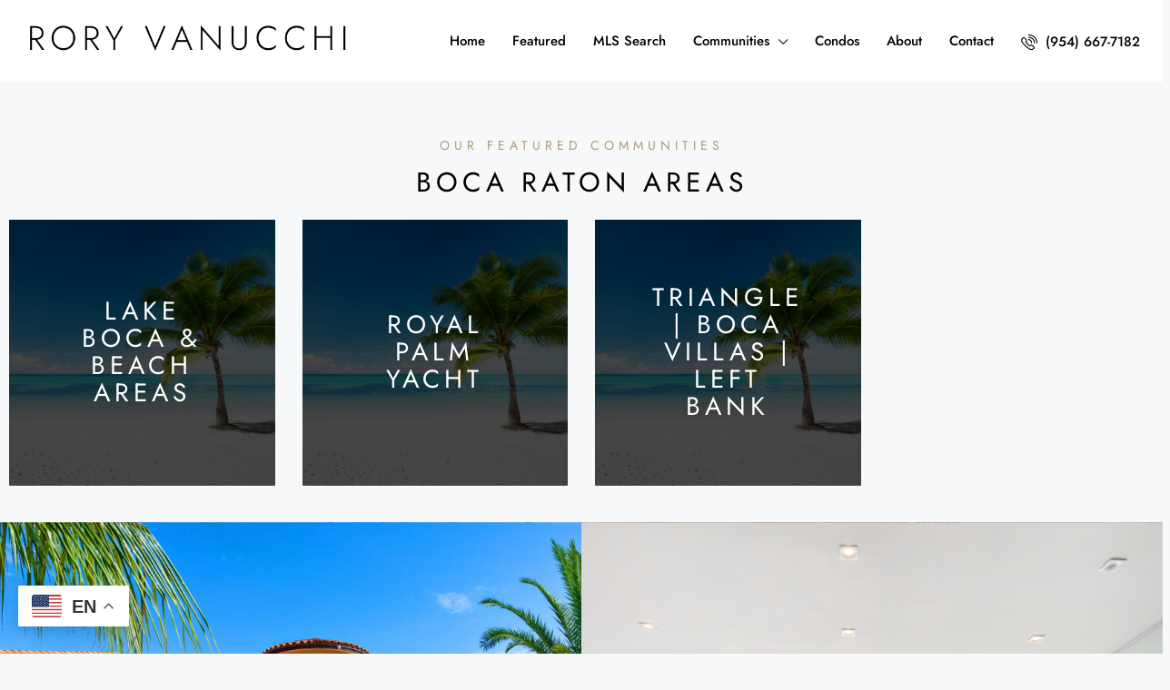

--- FILE ---
content_type: text/css
request_url: https://coastalsouthflorida.com/wp-content/uploads/elementor/css/post-44882.css?ver=1750085421
body_size: 730
content:
.elementor-44882 .elementor-element.elementor-element-b142e43{--display:flex;}.elementor-44882 .elementor-element.elementor-element-c9951da .houzez-spacer-inner{height:50px;}.elementor-44882 .elementor-element.elementor-element-310e951 > .elementor-widget-container{margin:0px 0px 15px 0px;}.elementor-44882 .elementor-element.elementor-element-310e951{text-align:center;}.elementor-44882 .elementor-element.elementor-element-310e951 .elementor-heading-title{font-family:"Jost", Sans-serif;font-size:14px;font-weight:400;text-transform:uppercase;line-height:1.5em;letter-spacing:5px;color:#A89D74;}.elementor-44882 .elementor-element.elementor-element-16836ee > .elementor-widget-container{margin:0px 0px 16px 0px;}.elementor-44882 .elementor-element.elementor-element-16836ee{text-align:center;}.elementor-44882 .elementor-element.elementor-element-16836ee .elementor-heading-title{font-size:30px;font-weight:400;text-transform:uppercase;letter-spacing:5px;color:#000000;}.elementor-44882 .elementor-element.elementor-element-f0b03f8 .houzez-spacer-inner{height:10px;}.elementor-44882 .elementor-element.elementor-element-f53d403{width:100%;max-width:100%;}.elementor-44882 .elementor-element.elementor-element-f53d403 .taxonomy-title{font-size:28px;font-weight:400;letter-spacing:5px;}.elementor-44882 .elementor-element.elementor-element-c1313e7{--display:flex;--flex-direction:row;--container-widget-width:calc( ( 1 - var( --container-widget-flex-grow ) ) * 100% );--container-widget-height:100%;--container-widget-flex-grow:1;--container-widget-align-self:stretch;--flex-wrap-mobile:wrap;--align-items:stretch;--gap:0px 0px;--row-gap:0px;--column-gap:0px;--padding-top:0px;--padding-bottom:0px;--padding-left:0px;--padding-right:0px;}.elementor-44882 .elementor-element.elementor-element-b5bd772{--display:flex;--overlay-opacity:0.65;--padding-top:150px;--padding-bottom:150px;--padding-left:150px;--padding-right:150px;}.elementor-44882 .elementor-element.elementor-element-b5bd772:not(.elementor-motion-effects-element-type-background), .elementor-44882 .elementor-element.elementor-element-b5bd772 > .elementor-motion-effects-container > .elementor-motion-effects-layer{background-color:#454545;background-image:url("https://coastalsouthflorida.com/wp-content/uploads/2023/07/009_dsc_1776-scaled-1.jpg");background-position:center center;background-size:cover;}.elementor-44882 .elementor-element.elementor-element-b5bd772::before, .elementor-44882 .elementor-element.elementor-element-b5bd772 > .elementor-background-video-container::before, .elementor-44882 .elementor-element.elementor-element-b5bd772 > .e-con-inner > .elementor-background-video-container::before, .elementor-44882 .elementor-element.elementor-element-b5bd772 > .elementor-background-slideshow::before, .elementor-44882 .elementor-element.elementor-element-b5bd772 > .e-con-inner > .elementor-background-slideshow::before, .elementor-44882 .elementor-element.elementor-element-b5bd772 > .elementor-motion-effects-container > .elementor-motion-effects-layer::before{background-color:#000000;--background-overlay:'';}.elementor-44882 .elementor-element.elementor-element-07aae5c{--display:flex;--min-height:30vh;--flex-direction:row;--container-widget-width:calc( ( 1 - var( --container-widget-flex-grow ) ) * 100% );--container-widget-height:100%;--container-widget-flex-grow:1;--container-widget-align-self:stretch;--flex-wrap-mobile:wrap;--align-items:stretch;--gap:10px 10px;--row-gap:10px;--column-gap:10px;--overlay-opacity:0;}.elementor-44882 .elementor-element.elementor-element-07aae5c::before, .elementor-44882 .elementor-element.elementor-element-07aae5c > .elementor-background-video-container::before, .elementor-44882 .elementor-element.elementor-element-07aae5c > .e-con-inner > .elementor-background-video-container::before, .elementor-44882 .elementor-element.elementor-element-07aae5c > .elementor-background-slideshow::before, .elementor-44882 .elementor-element.elementor-element-07aae5c > .e-con-inner > .elementor-background-slideshow::before, .elementor-44882 .elementor-element.elementor-element-07aae5c > .elementor-motion-effects-container > .elementor-motion-effects-layer::before{background-color:#000000;--background-overlay:'';}.elementor-44882 .elementor-element.elementor-element-63e9321{--display:flex;}.elementor-44882 .elementor-element.elementor-element-3eb3e2b{--display:flex;--flex-direction:row;--container-widget-width:calc( ( 1 - var( --container-widget-flex-grow ) ) * 100% );--container-widget-height:100%;--container-widget-flex-grow:1;--container-widget-align-self:stretch;--flex-wrap-mobile:wrap;--align-items:stretch;--gap:10px 10px;--row-gap:10px;--column-gap:10px;}.elementor-44882 .elementor-element.elementor-element-d66f1b1{--display:flex;}.elementor-44882 .elementor-element.elementor-element-8d0af2c{--divider-border-style:solid;--divider-color:#A89D74;--divider-border-width:4.7px;}.elementor-44882 .elementor-element.elementor-element-8d0af2c .elementor-divider-separator{width:59px;margin:0 auto;margin-center:0;}.elementor-44882 .elementor-element.elementor-element-8d0af2c .elementor-divider{text-align:center;padding-block-start:12px;padding-block-end:12px;}.elementor-44882 .elementor-element.elementor-element-af262cf > .elementor-widget-container{margin:0px 0px 15px 0px;}.elementor-44882 .elementor-element.elementor-element-af262cf{text-align:center;}.elementor-44882 .elementor-element.elementor-element-af262cf .elementor-heading-title{font-family:"Jost", Sans-serif;font-size:14px;font-weight:400;text-transform:uppercase;line-height:1.5em;letter-spacing:5px;color:#FFFFFF;}.elementor-44882 .elementor-element.elementor-element-1f41554 > .elementor-widget-container{margin:0px 0px 16px 0px;}.elementor-44882 .elementor-element.elementor-element-1f41554{text-align:center;}.elementor-44882 .elementor-element.elementor-element-1f41554 .elementor-heading-title{font-size:30px;font-weight:400;text-transform:uppercase;line-height:1.5em;letter-spacing:5px;color:#FFFFFF;}.elementor-44882 .elementor-element.elementor-element-3b91751 .elementor-button{background-color:#FFFFFF00;font-family:"Jost", Sans-serif;font-size:13px;font-weight:400;text-transform:uppercase;line-height:1.5em;letter-spacing:5px;border-style:solid;border-width:1px 1px 1px 1px;border-radius:0px 0px 0px 0px;}.elementor-44882 .elementor-element.elementor-element-3b91751 .elementor-button:hover, .elementor-44882 .elementor-element.elementor-element-3b91751 .elementor-button:focus{background-color:#FFFFFF;color:#000000;}.elementor-44882 .elementor-element.elementor-element-3b91751 > .elementor-widget-container{margin:10px 0px 0px 0px;}.elementor-44882 .elementor-element.elementor-element-3b91751 .elementor-button:hover svg, .elementor-44882 .elementor-element.elementor-element-3b91751 .elementor-button:focus svg{fill:#000000;}.elementor-44882 .elementor-element.elementor-element-ecff054{--display:flex;--overlay-opacity:0.65;--padding-top:150px;--padding-bottom:150px;--padding-left:150px;--padding-right:150px;}.elementor-44882 .elementor-element.elementor-element-ecff054:not(.elementor-motion-effects-element-type-background), .elementor-44882 .elementor-element.elementor-element-ecff054 > .elementor-motion-effects-container > .elementor-motion-effects-layer{background-color:#454545;background-image:url("https://coastalsouthflorida.com/wp-content/uploads/2023/07/4.jpg");background-position:center center;background-size:cover;}.elementor-44882 .elementor-element.elementor-element-ecff054::before, .elementor-44882 .elementor-element.elementor-element-ecff054 > .elementor-background-video-container::before, .elementor-44882 .elementor-element.elementor-element-ecff054 > .e-con-inner > .elementor-background-video-container::before, .elementor-44882 .elementor-element.elementor-element-ecff054 > .elementor-background-slideshow::before, .elementor-44882 .elementor-element.elementor-element-ecff054 > .e-con-inner > .elementor-background-slideshow::before, .elementor-44882 .elementor-element.elementor-element-ecff054 > .elementor-motion-effects-container > .elementor-motion-effects-layer::before{background-color:#000000;--background-overlay:'';}.elementor-44882 .elementor-element.elementor-element-e8caa51{--display:flex;--min-height:30vh;--flex-direction:row;--container-widget-width:calc( ( 1 - var( --container-widget-flex-grow ) ) * 100% );--container-widget-height:100%;--container-widget-flex-grow:1;--container-widget-align-self:stretch;--flex-wrap-mobile:wrap;--align-items:stretch;--gap:10px 10px;--row-gap:10px;--column-gap:10px;--overlay-opacity:0;}.elementor-44882 .elementor-element.elementor-element-e8caa51::before, .elementor-44882 .elementor-element.elementor-element-e8caa51 > .elementor-background-video-container::before, .elementor-44882 .elementor-element.elementor-element-e8caa51 > .e-con-inner > .elementor-background-video-container::before, .elementor-44882 .elementor-element.elementor-element-e8caa51 > .elementor-background-slideshow::before, .elementor-44882 .elementor-element.elementor-element-e8caa51 > .e-con-inner > .elementor-background-slideshow::before, .elementor-44882 .elementor-element.elementor-element-e8caa51 > .elementor-motion-effects-container > .elementor-motion-effects-layer::before{background-color:#000000;--background-overlay:'';}.elementor-44882 .elementor-element.elementor-element-fe95f7f{--display:flex;}.elementor-44882 .elementor-element.elementor-element-4cb74cb{--display:flex;--flex-direction:row;--container-widget-width:calc( ( 1 - var( --container-widget-flex-grow ) ) * 100% );--container-widget-height:100%;--container-widget-flex-grow:1;--container-widget-align-self:stretch;--flex-wrap-mobile:wrap;--align-items:stretch;--gap:10px 10px;--row-gap:10px;--column-gap:10px;}.elementor-44882 .elementor-element.elementor-element-63cfdba{--display:flex;}.elementor-44882 .elementor-element.elementor-element-cae67bc{--divider-border-style:solid;--divider-color:#A89D74;--divider-border-width:4.7px;}.elementor-44882 .elementor-element.elementor-element-cae67bc .elementor-divider-separator{width:59px;margin:0 auto;margin-center:0;}.elementor-44882 .elementor-element.elementor-element-cae67bc .elementor-divider{text-align:center;padding-block-start:12px;padding-block-end:12px;}.elementor-44882 .elementor-element.elementor-element-ea0e8a8 > .elementor-widget-container{margin:0px 0px 15px 0px;}.elementor-44882 .elementor-element.elementor-element-ea0e8a8{text-align:center;}.elementor-44882 .elementor-element.elementor-element-ea0e8a8 .elementor-heading-title{font-family:"Jost", Sans-serif;font-size:14px;font-weight:400;text-transform:uppercase;line-height:1.5em;letter-spacing:5px;color:#A89D74;}.elementor-44882 .elementor-element.elementor-element-e1fe758 > .elementor-widget-container{margin:0px 0px 16px 0px;}.elementor-44882 .elementor-element.elementor-element-e1fe758{text-align:center;}.elementor-44882 .elementor-element.elementor-element-e1fe758 .elementor-heading-title{font-size:30px;font-weight:400;text-transform:uppercase;letter-spacing:5px;color:#FFFFFF;}@media(max-width:1024px){.elementor-44882 .elementor-element.elementor-element-b5bd772{--padding-top:50px;--padding-bottom:50px;--padding-left:50px;--padding-right:50px;}.elementor-44882 .elementor-element.elementor-element-ecff054{--padding-top:50px;--padding-bottom:50px;--padding-left:50px;--padding-right:50px;}}@media(max-width:767px){.elementor-44882 .elementor-element.elementor-element-16836ee{text-align:center;}.elementor-44882 .elementor-element.elementor-element-16836ee .elementor-heading-title{font-size:23px;line-height:1.5em;}.elementor-44882 .elementor-element.elementor-element-b5bd772:not(.elementor-motion-effects-element-type-background), .elementor-44882 .elementor-element.elementor-element-b5bd772 > .elementor-motion-effects-container > .elementor-motion-effects-layer{background-position:center left;}.elementor-44882 .elementor-element.elementor-element-1f41554{text-align:center;}.elementor-44882 .elementor-element.elementor-element-1f41554 .elementor-heading-title{font-size:23px;line-height:1.5em;}.elementor-44882 .elementor-element.elementor-element-ecff054:not(.elementor-motion-effects-element-type-background), .elementor-44882 .elementor-element.elementor-element-ecff054 > .elementor-motion-effects-container > .elementor-motion-effects-layer{background-position:center left;}.elementor-44882 .elementor-element.elementor-element-e1fe758{text-align:center;}.elementor-44882 .elementor-element.elementor-element-e1fe758 .elementor-heading-title{font-size:23px;line-height:1.5em;}}